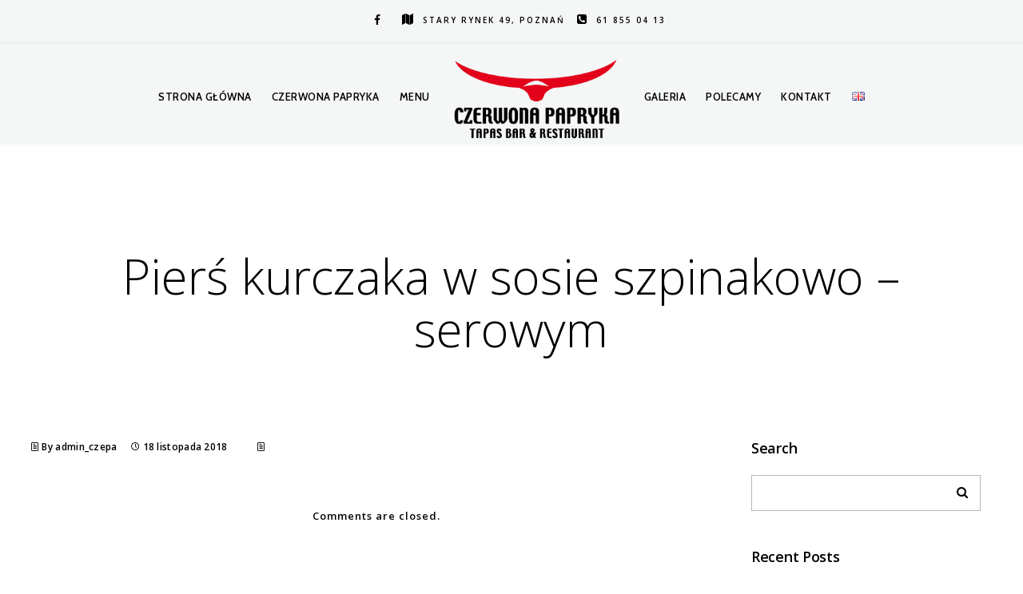

--- FILE ---
content_type: text/html; charset=UTF-8
request_url: https://czerwonapapryka.com.pl/project/piers-kurczaka-ze-szpinakiem-i-serem-feta/
body_size: 13964
content:
<!doctype html>
<html lang="pl-PL" xmlns:og="http://opengraphprotocol.org/schema/" xmlns:fb="http://www.facebook.com/2008/fbml">
<head>
	<meta http-equiv="Content-Type" content="text/html; charset=UTF-8" />
	<meta name="viewport" content="width=device-width, initial-scale=1, maximum-scale=1" />
	<link rel="profile" href="http://gmpg.org/xfn/11" />
	<link rel="pingback" href="https://czerwonapapryka.com.pl/xmlrpc.php" />
	<title>Pierś kurczaka w sosie szpinakowo &#8211; serowym &#8211; Czerwona Papryka</title>
<meta name='robots' content='max-image-preview:large' />
<link rel='dns-prefetch' href='//fonts.googleapis.com' />
<link rel="alternate" type="application/rss+xml" title="Czerwona Papryka &raquo; Kanał z wpisami" href="https://czerwonapapryka.com.pl/feed/" />
<link rel="alternate" type="application/rss+xml" title="Czerwona Papryka &raquo; Kanał z komentarzami" href="https://czerwonapapryka.com.pl/comments/feed/" />
<meta property="og:title" content="Pierś kurczaka w sosie szpinakowo - serowym"/><meta property="og:type" content="article"/><meta property="og:url" content="https://czerwonapapryka.com.pl/project/piers-kurczaka-ze-szpinakiem-i-serem-feta/"/><meta property="og:site_name" content="Czerwona Papryka"/><meta property="og:description" content="/ filet z piersi kurczaka - 200g, masło"/><meta property="og:image" content="http://czerwonapapryka.com.pl/wp-content/uploads/2018/11/logo_cz.png"/><script type="text/javascript">
/* <![CDATA[ */
window._wpemojiSettings = {"baseUrl":"https:\/\/s.w.org\/images\/core\/emoji\/14.0.0\/72x72\/","ext":".png","svgUrl":"https:\/\/s.w.org\/images\/core\/emoji\/14.0.0\/svg\/","svgExt":".svg","source":{"concatemoji":"https:\/\/czerwonapapryka.com.pl\/wp-includes\/js\/wp-emoji-release.min.js?ver=6.4.7"}};
/*! This file is auto-generated */
!function(i,n){var o,s,e;function c(e){try{var t={supportTests:e,timestamp:(new Date).valueOf()};sessionStorage.setItem(o,JSON.stringify(t))}catch(e){}}function p(e,t,n){e.clearRect(0,0,e.canvas.width,e.canvas.height),e.fillText(t,0,0);var t=new Uint32Array(e.getImageData(0,0,e.canvas.width,e.canvas.height).data),r=(e.clearRect(0,0,e.canvas.width,e.canvas.height),e.fillText(n,0,0),new Uint32Array(e.getImageData(0,0,e.canvas.width,e.canvas.height).data));return t.every(function(e,t){return e===r[t]})}function u(e,t,n){switch(t){case"flag":return n(e,"\ud83c\udff3\ufe0f\u200d\u26a7\ufe0f","\ud83c\udff3\ufe0f\u200b\u26a7\ufe0f")?!1:!n(e,"\ud83c\uddfa\ud83c\uddf3","\ud83c\uddfa\u200b\ud83c\uddf3")&&!n(e,"\ud83c\udff4\udb40\udc67\udb40\udc62\udb40\udc65\udb40\udc6e\udb40\udc67\udb40\udc7f","\ud83c\udff4\u200b\udb40\udc67\u200b\udb40\udc62\u200b\udb40\udc65\u200b\udb40\udc6e\u200b\udb40\udc67\u200b\udb40\udc7f");case"emoji":return!n(e,"\ud83e\udef1\ud83c\udffb\u200d\ud83e\udef2\ud83c\udfff","\ud83e\udef1\ud83c\udffb\u200b\ud83e\udef2\ud83c\udfff")}return!1}function f(e,t,n){var r="undefined"!=typeof WorkerGlobalScope&&self instanceof WorkerGlobalScope?new OffscreenCanvas(300,150):i.createElement("canvas"),a=r.getContext("2d",{willReadFrequently:!0}),o=(a.textBaseline="top",a.font="600 32px Arial",{});return e.forEach(function(e){o[e]=t(a,e,n)}),o}function t(e){var t=i.createElement("script");t.src=e,t.defer=!0,i.head.appendChild(t)}"undefined"!=typeof Promise&&(o="wpEmojiSettingsSupports",s=["flag","emoji"],n.supports={everything:!0,everythingExceptFlag:!0},e=new Promise(function(e){i.addEventListener("DOMContentLoaded",e,{once:!0})}),new Promise(function(t){var n=function(){try{var e=JSON.parse(sessionStorage.getItem(o));if("object"==typeof e&&"number"==typeof e.timestamp&&(new Date).valueOf()<e.timestamp+604800&&"object"==typeof e.supportTests)return e.supportTests}catch(e){}return null}();if(!n){if("undefined"!=typeof Worker&&"undefined"!=typeof OffscreenCanvas&&"undefined"!=typeof URL&&URL.createObjectURL&&"undefined"!=typeof Blob)try{var e="postMessage("+f.toString()+"("+[JSON.stringify(s),u.toString(),p.toString()].join(",")+"));",r=new Blob([e],{type:"text/javascript"}),a=new Worker(URL.createObjectURL(r),{name:"wpTestEmojiSupports"});return void(a.onmessage=function(e){c(n=e.data),a.terminate(),t(n)})}catch(e){}c(n=f(s,u,p))}t(n)}).then(function(e){for(var t in e)n.supports[t]=e[t],n.supports.everything=n.supports.everything&&n.supports[t],"flag"!==t&&(n.supports.everythingExceptFlag=n.supports.everythingExceptFlag&&n.supports[t]);n.supports.everythingExceptFlag=n.supports.everythingExceptFlag&&!n.supports.flag,n.DOMReady=!1,n.readyCallback=function(){n.DOMReady=!0}}).then(function(){return e}).then(function(){var e;n.supports.everything||(n.readyCallback(),(e=n.source||{}).concatemoji?t(e.concatemoji):e.wpemoji&&e.twemoji&&(t(e.twemoji),t(e.wpemoji)))}))}((window,document),window._wpemojiSettings);
/* ]]> */
</script>
<style id='wp-emoji-styles-inline-css' type='text/css'>

	img.wp-smiley, img.emoji {
		display: inline !important;
		border: none !important;
		box-shadow: none !important;
		height: 1em !important;
		width: 1em !important;
		margin: 0 0.07em !important;
		vertical-align: -0.1em !important;
		background: none !important;
		padding: 0 !important;
	}
</style>
<link rel='stylesheet' id='wp-block-library-css' href='https://czerwonapapryka.com.pl/wp-includes/css/dist/block-library/style.min.css?ver=6.4.7' type='text/css' media='all' />
<style id='classic-theme-styles-inline-css' type='text/css'>
/*! This file is auto-generated */
.wp-block-button__link{color:#fff;background-color:#32373c;border-radius:9999px;box-shadow:none;text-decoration:none;padding:calc(.667em + 2px) calc(1.333em + 2px);font-size:1.125em}.wp-block-file__button{background:#32373c;color:#fff;text-decoration:none}
</style>
<style id='global-styles-inline-css' type='text/css'>
body{--wp--preset--color--black: #000000;--wp--preset--color--cyan-bluish-gray: #abb8c3;--wp--preset--color--white: #ffffff;--wp--preset--color--pale-pink: #f78da7;--wp--preset--color--vivid-red: #cf2e2e;--wp--preset--color--luminous-vivid-orange: #ff6900;--wp--preset--color--luminous-vivid-amber: #fcb900;--wp--preset--color--light-green-cyan: #7bdcb5;--wp--preset--color--vivid-green-cyan: #00d084;--wp--preset--color--pale-cyan-blue: #8ed1fc;--wp--preset--color--vivid-cyan-blue: #0693e3;--wp--preset--color--vivid-purple: #9b51e0;--wp--preset--gradient--vivid-cyan-blue-to-vivid-purple: linear-gradient(135deg,rgba(6,147,227,1) 0%,rgb(155,81,224) 100%);--wp--preset--gradient--light-green-cyan-to-vivid-green-cyan: linear-gradient(135deg,rgb(122,220,180) 0%,rgb(0,208,130) 100%);--wp--preset--gradient--luminous-vivid-amber-to-luminous-vivid-orange: linear-gradient(135deg,rgba(252,185,0,1) 0%,rgba(255,105,0,1) 100%);--wp--preset--gradient--luminous-vivid-orange-to-vivid-red: linear-gradient(135deg,rgba(255,105,0,1) 0%,rgb(207,46,46) 100%);--wp--preset--gradient--very-light-gray-to-cyan-bluish-gray: linear-gradient(135deg,rgb(238,238,238) 0%,rgb(169,184,195) 100%);--wp--preset--gradient--cool-to-warm-spectrum: linear-gradient(135deg,rgb(74,234,220) 0%,rgb(151,120,209) 20%,rgb(207,42,186) 40%,rgb(238,44,130) 60%,rgb(251,105,98) 80%,rgb(254,248,76) 100%);--wp--preset--gradient--blush-light-purple: linear-gradient(135deg,rgb(255,206,236) 0%,rgb(152,150,240) 100%);--wp--preset--gradient--blush-bordeaux: linear-gradient(135deg,rgb(254,205,165) 0%,rgb(254,45,45) 50%,rgb(107,0,62) 100%);--wp--preset--gradient--luminous-dusk: linear-gradient(135deg,rgb(255,203,112) 0%,rgb(199,81,192) 50%,rgb(65,88,208) 100%);--wp--preset--gradient--pale-ocean: linear-gradient(135deg,rgb(255,245,203) 0%,rgb(182,227,212) 50%,rgb(51,167,181) 100%);--wp--preset--gradient--electric-grass: linear-gradient(135deg,rgb(202,248,128) 0%,rgb(113,206,126) 100%);--wp--preset--gradient--midnight: linear-gradient(135deg,rgb(2,3,129) 0%,rgb(40,116,252) 100%);--wp--preset--font-size--small: 13px;--wp--preset--font-size--medium: 20px;--wp--preset--font-size--large: 36px;--wp--preset--font-size--x-large: 42px;--wp--preset--spacing--20: 0.44rem;--wp--preset--spacing--30: 0.67rem;--wp--preset--spacing--40: 1rem;--wp--preset--spacing--50: 1.5rem;--wp--preset--spacing--60: 2.25rem;--wp--preset--spacing--70: 3.38rem;--wp--preset--spacing--80: 5.06rem;--wp--preset--shadow--natural: 6px 6px 9px rgba(0, 0, 0, 0.2);--wp--preset--shadow--deep: 12px 12px 50px rgba(0, 0, 0, 0.4);--wp--preset--shadow--sharp: 6px 6px 0px rgba(0, 0, 0, 0.2);--wp--preset--shadow--outlined: 6px 6px 0px -3px rgba(255, 255, 255, 1), 6px 6px rgba(0, 0, 0, 1);--wp--preset--shadow--crisp: 6px 6px 0px rgba(0, 0, 0, 1);}:where(.is-layout-flex){gap: 0.5em;}:where(.is-layout-grid){gap: 0.5em;}body .is-layout-flow > .alignleft{float: left;margin-inline-start: 0;margin-inline-end: 2em;}body .is-layout-flow > .alignright{float: right;margin-inline-start: 2em;margin-inline-end: 0;}body .is-layout-flow > .aligncenter{margin-left: auto !important;margin-right: auto !important;}body .is-layout-constrained > .alignleft{float: left;margin-inline-start: 0;margin-inline-end: 2em;}body .is-layout-constrained > .alignright{float: right;margin-inline-start: 2em;margin-inline-end: 0;}body .is-layout-constrained > .aligncenter{margin-left: auto !important;margin-right: auto !important;}body .is-layout-constrained > :where(:not(.alignleft):not(.alignright):not(.alignfull)){max-width: var(--wp--style--global--content-size);margin-left: auto !important;margin-right: auto !important;}body .is-layout-constrained > .alignwide{max-width: var(--wp--style--global--wide-size);}body .is-layout-flex{display: flex;}body .is-layout-flex{flex-wrap: wrap;align-items: center;}body .is-layout-flex > *{margin: 0;}body .is-layout-grid{display: grid;}body .is-layout-grid > *{margin: 0;}:where(.wp-block-columns.is-layout-flex){gap: 2em;}:where(.wp-block-columns.is-layout-grid){gap: 2em;}:where(.wp-block-post-template.is-layout-flex){gap: 1.25em;}:where(.wp-block-post-template.is-layout-grid){gap: 1.25em;}.has-black-color{color: var(--wp--preset--color--black) !important;}.has-cyan-bluish-gray-color{color: var(--wp--preset--color--cyan-bluish-gray) !important;}.has-white-color{color: var(--wp--preset--color--white) !important;}.has-pale-pink-color{color: var(--wp--preset--color--pale-pink) !important;}.has-vivid-red-color{color: var(--wp--preset--color--vivid-red) !important;}.has-luminous-vivid-orange-color{color: var(--wp--preset--color--luminous-vivid-orange) !important;}.has-luminous-vivid-amber-color{color: var(--wp--preset--color--luminous-vivid-amber) !important;}.has-light-green-cyan-color{color: var(--wp--preset--color--light-green-cyan) !important;}.has-vivid-green-cyan-color{color: var(--wp--preset--color--vivid-green-cyan) !important;}.has-pale-cyan-blue-color{color: var(--wp--preset--color--pale-cyan-blue) !important;}.has-vivid-cyan-blue-color{color: var(--wp--preset--color--vivid-cyan-blue) !important;}.has-vivid-purple-color{color: var(--wp--preset--color--vivid-purple) !important;}.has-black-background-color{background-color: var(--wp--preset--color--black) !important;}.has-cyan-bluish-gray-background-color{background-color: var(--wp--preset--color--cyan-bluish-gray) !important;}.has-white-background-color{background-color: var(--wp--preset--color--white) !important;}.has-pale-pink-background-color{background-color: var(--wp--preset--color--pale-pink) !important;}.has-vivid-red-background-color{background-color: var(--wp--preset--color--vivid-red) !important;}.has-luminous-vivid-orange-background-color{background-color: var(--wp--preset--color--luminous-vivid-orange) !important;}.has-luminous-vivid-amber-background-color{background-color: var(--wp--preset--color--luminous-vivid-amber) !important;}.has-light-green-cyan-background-color{background-color: var(--wp--preset--color--light-green-cyan) !important;}.has-vivid-green-cyan-background-color{background-color: var(--wp--preset--color--vivid-green-cyan) !important;}.has-pale-cyan-blue-background-color{background-color: var(--wp--preset--color--pale-cyan-blue) !important;}.has-vivid-cyan-blue-background-color{background-color: var(--wp--preset--color--vivid-cyan-blue) !important;}.has-vivid-purple-background-color{background-color: var(--wp--preset--color--vivid-purple) !important;}.has-black-border-color{border-color: var(--wp--preset--color--black) !important;}.has-cyan-bluish-gray-border-color{border-color: var(--wp--preset--color--cyan-bluish-gray) !important;}.has-white-border-color{border-color: var(--wp--preset--color--white) !important;}.has-pale-pink-border-color{border-color: var(--wp--preset--color--pale-pink) !important;}.has-vivid-red-border-color{border-color: var(--wp--preset--color--vivid-red) !important;}.has-luminous-vivid-orange-border-color{border-color: var(--wp--preset--color--luminous-vivid-orange) !important;}.has-luminous-vivid-amber-border-color{border-color: var(--wp--preset--color--luminous-vivid-amber) !important;}.has-light-green-cyan-border-color{border-color: var(--wp--preset--color--light-green-cyan) !important;}.has-vivid-green-cyan-border-color{border-color: var(--wp--preset--color--vivid-green-cyan) !important;}.has-pale-cyan-blue-border-color{border-color: var(--wp--preset--color--pale-cyan-blue) !important;}.has-vivid-cyan-blue-border-color{border-color: var(--wp--preset--color--vivid-cyan-blue) !important;}.has-vivid-purple-border-color{border-color: var(--wp--preset--color--vivid-purple) !important;}.has-vivid-cyan-blue-to-vivid-purple-gradient-background{background: var(--wp--preset--gradient--vivid-cyan-blue-to-vivid-purple) !important;}.has-light-green-cyan-to-vivid-green-cyan-gradient-background{background: var(--wp--preset--gradient--light-green-cyan-to-vivid-green-cyan) !important;}.has-luminous-vivid-amber-to-luminous-vivid-orange-gradient-background{background: var(--wp--preset--gradient--luminous-vivid-amber-to-luminous-vivid-orange) !important;}.has-luminous-vivid-orange-to-vivid-red-gradient-background{background: var(--wp--preset--gradient--luminous-vivid-orange-to-vivid-red) !important;}.has-very-light-gray-to-cyan-bluish-gray-gradient-background{background: var(--wp--preset--gradient--very-light-gray-to-cyan-bluish-gray) !important;}.has-cool-to-warm-spectrum-gradient-background{background: var(--wp--preset--gradient--cool-to-warm-spectrum) !important;}.has-blush-light-purple-gradient-background{background: var(--wp--preset--gradient--blush-light-purple) !important;}.has-blush-bordeaux-gradient-background{background: var(--wp--preset--gradient--blush-bordeaux) !important;}.has-luminous-dusk-gradient-background{background: var(--wp--preset--gradient--luminous-dusk) !important;}.has-pale-ocean-gradient-background{background: var(--wp--preset--gradient--pale-ocean) !important;}.has-electric-grass-gradient-background{background: var(--wp--preset--gradient--electric-grass) !important;}.has-midnight-gradient-background{background: var(--wp--preset--gradient--midnight) !important;}.has-small-font-size{font-size: var(--wp--preset--font-size--small) !important;}.has-medium-font-size{font-size: var(--wp--preset--font-size--medium) !important;}.has-large-font-size{font-size: var(--wp--preset--font-size--large) !important;}.has-x-large-font-size{font-size: var(--wp--preset--font-size--x-large) !important;}
.wp-block-navigation a:where(:not(.wp-element-button)){color: inherit;}
:where(.wp-block-post-template.is-layout-flex){gap: 1.25em;}:where(.wp-block-post-template.is-layout-grid){gap: 1.25em;}
:where(.wp-block-columns.is-layout-flex){gap: 2em;}:where(.wp-block-columns.is-layout-grid){gap: 2em;}
.wp-block-pullquote{font-size: 1.5em;line-height: 1.6;}
</style>
<link rel='stylesheet' id='contact-form-7-css' href='https://czerwonapapryka.com.pl/wp-content/plugins/contact-form-7/includes/css/styles.css?ver=5.8.7' type='text/css' media='all' />
<link rel='stylesheet' id='math-captcha-frontend-css' href='https://czerwonapapryka.com.pl/wp-content/plugins/wp-math-captcha/css/frontend.css?ver=6.4.7' type='text/css' media='all' />
<link rel='stylesheet' id='tamarind-MainStyle-css' href='https://czerwonapapryka.com.pl/wp-content/themes/tamarind/style.css?ver=2.0' type='text/css' media='all' />
<link rel='stylesheet' id='flatpickr-css' href='https://czerwonapapryka.com.pl/wp-content/plugins/imaginem-core/assets/js/flatpickr/flatpickr.min.css?ver=6.4.7' type='text/css' media='screen' />
<link rel='stylesheet' id='chosen-css' href='https://czerwonapapryka.com.pl/wp-content/plugins/imaginem-core/assets/js/chosen/chosen.css?ver=6.4.7' type='text/css' media='screen' />
<link rel='stylesheet' id='owlcarousel-css' href='https://czerwonapapryka.com.pl/wp-content/plugins/imaginem-core/assets/js/owlcarousel/owl.carousel.css?ver=6.4.7' type='text/css' media='screen' />
<link rel='stylesheet' id='lightgallery-css' href='https://czerwonapapryka.com.pl/wp-content/plugins/imaginem-core/assets/js/lightbox/css/lightgallery.css?ver=6.4.7' type='text/css' media='screen' />
<link rel='stylesheet' id='lightgallery-transitions-css' href='https://czerwonapapryka.com.pl/wp-content/plugins/imaginem-core/assets/js/lightbox/css/lg-transitions.min.css?ver=6.4.7' type='text/css' media='screen' />
<link rel='stylesheet' id='tamarind-Animations-css' href='https://czerwonapapryka.com.pl/wp-content/themes/tamarind/css/animations.css?ver=6.4.7' type='text/css' media='screen' />
<link rel='stylesheet' id='font-awesome-css' href='https://czerwonapapryka.com.pl/wp-content/themes/tamarind/css/fonts/font-awesome/css/font-awesome.min.css?ver=6.4.7' type='text/css' media='screen' />
<link rel='stylesheet' id='ion-icons-css' href='https://czerwonapapryka.com.pl/wp-content/themes/tamarind/css/fonts/ionicons/css/ionicons.min.css?ver=6.4.7' type='text/css' media='screen' />
<link rel='stylesheet' id='et-fonts-css' href='https://czerwonapapryka.com.pl/wp-content/themes/tamarind/css/fonts/et-fonts/et-fonts.css?ver=6.4.7' type='text/css' media='screen' />
<link rel='stylesheet' id='feather-webfonts-css' href='https://czerwonapapryka.com.pl/wp-content/themes/tamarind/css/fonts/feather-webfont/feather.css?ver=6.4.7' type='text/css' media='screen' />
<link rel='stylesheet' id='fontello-css' href='https://czerwonapapryka.com.pl/wp-content/themes/tamarind/css/fonts/fontello/css/fontello.css?ver=6.4.7' type='text/css' media='screen' />
<link rel='stylesheet' id='simple-line-icons-css' href='https://czerwonapapryka.com.pl/wp-content/themes/tamarind/css/fonts/simple-line-icons/simple-line-icons.css?ver=6.4.7' type='text/css' media='screen' />
<link rel='stylesheet' id='jplayer-css' href='https://czerwonapapryka.com.pl/wp-content/plugins/imaginem-core/assets/js/html5player/jplayer.dark.css?ver=6.4.7' type='text/css' media='screen' />
<link rel='stylesheet' id='tamarind-fonts-css' href='//fonts.googleapis.com/css?family=Open+Sans%3A300%2C300i%2C400%2C400i%2C600%2C600i%2C700%2C700i%2C800%2C800i%7CNunito%3A200%2C200i%2C300%2C300i%2C400%2C400i%2C600%2C600i%2C700%2C700i%2C800%2C800i%2C900%2C900i%7CCabin%3A400%2C400i%2C500%2C500i%2C600%2C600i%2C700%2C700i%7CPT+Mono&#038;ver=1.0.0' type='text/css' media='all' />
<link rel='stylesheet' id='tamarind-ResponsiveCSS-css' href='https://czerwonapapryka.com.pl/wp-content/themes/tamarind/css/responsive.css?ver=6.4.7' type='text/css' media='screen' />
<style id='tamarind-ResponsiveCSS-inline-css' type='text/css'>
span.coverdots-element { background: #000000; }.preloader-cover-screen { background-color: #000000; }.preloader-cover-logo { background-image: url(http://czerwonapapryka.com.pl/wp-content/uploads/2018/11/logo_b.png); }.preloader-cover-logo { background-size:250px auto; }.menu-is-horizontal .logo img { height: 105px; }.logo-mobile .logoimage { width: 100px; }.logo-mobile .logoimage { height: auto; }
.food-notice,
.gridblock-element .food-purchase-item a,
.heading-block h3,
.section-heading h5,
.photocard-wrap-type-one .photocard-content-wrap.photocard-dark h3.section-subtitle,
.photocard-wrap-type-one .photocard-content-wrap.photocard-default h3.section-subtitle,
.photocard-wrap-type-one .photocard-content-wrap.photocard-bright .heading-block h3,
.photocard-wrap-type-one .photocard-content-wrap.photocard-dark .heading-block h3,
.photocard-wrap-type-one .photocard-content-wrap.photocard-default .heading-block h3,
.entry-content > a:hover,
.entry-content p > a:hover,
.project-details a,
.post-single-tags a:hover,
.post-meta-category a:hover,
.post-single-meta a:hover,
.post-navigation a:hover,
.entry-post-title h2 a:hover,
.comment-reply-title small a,
.header-shopping-cart a:hover,
#gridblock-filter-select i,
.entry-content .blogpost_readmore a,
.pricing-table .pricing_highlight .pricing-price,
#wp-calendar tfoot td#prev a,
#wp-calendar tfoot td#next a,
.footer-widget .widget_nav_menu a:hover,
.entry-content .faq-toggle-link:before,
.mtheme-knowledgebase-archive ul li:before,
.like-vote-icon,
.readmore-service a:hover,
.work-details h4 a:hover,
.service-content h4 a:hover,
.postsummarywrap a:hover,
.toggle-menu-list li a:hover,
#footer a:hover,
.nav-previous a:hover,
.nav-next a:hover,
.nav-lightbox a:hover,
.entry-content .entry-post-title h2 a:hover,
.woocommerce .mtheme-woocommerce-description-wrap a.add_to_cart_button:hover,
.woocommerce ul.products li.product h3 a:hover,
.woocommerce-page ul.products li.product h3 a:hover,
.woocommerce .woocommerce-info a,
.tagcloud a:hover,
#footer .tagcloud a:hover,
#events_list .recentpost_info .recentpost_title:hover,
#recentposts_list .recentpost_info .recentpost_title:hover,
#popularposts_list .popularpost_info .popularpost_title:hover,
.mtheme-events-carousel .slideshow-box-title a:hover,
.woocommerce .product_meta a:hover,
ul.mtree li.mtree-open > a:hover,
ul.mtree li.mtree-open > a,
ul.mtree li.mtree-active > a:hover,
.header-is-simple.theme-is-light .simple-menu ul.mtree li.mtree-open > a,
.header-is-simple.theme-is-light .simple-menu ul.mtree li.mtree-open > a:hover,
.header-is-simple.theme-is-light .responsive-mobile-menu ul.mtree li.mtree-open > a:hover,
.theme-is-light .simple-menu ul.mtree li.mtree-open > a,
ul.mtree li.mtree-active > a,
.entry-content .service-content h4 a:hover,
.slideshow-box-content .slideshow-box-title a:hover,
.project-details-link a:hover,
.entry-content .text-is-dark a:hover,
.event-icon-sep,
.header-is-opaque .social-sharing-toggle:hover i,
.header-is-opaque.fullscreen-slide-dark .social-sharing-toggle:hover i,
.header-is-opaque .stickymenu-zone .social-sharing-toggle:hover i,
.mtheme-lightbox .lg-toolbar .lg-icon:hover,
.mtheme-lightbox .lg-actions .lg-next:hover,
.mtheme-lightbox .lg-actions .lg-prev:hover,
.cart-elements .cart-title:hover,
.theme-is-light .vertical-menu ul.mtree li.mtree-open > a,
#gridblock-filters li a:hover{color:#dd3333;}
.entry-content .wp-accordion h3.ui-accordion-header a,
.entry-content .ui-accordion-header.ui-state-default a,
.entry-content .wp-accordion h3.ui-accordion-header,
#gridblock-container .proofing-item-selected .gridblock-grid-element:before,
.pagination span.current,
.pagination ul li span.current,
.woocommerce nav.woocommerce-pagination ul li span.current{background-color:#dd3333;}
.food-notice,
h5.entry-sub-title:after,
.entry-content .photocard-subtitle:after,
.entry-content h5.entry-sub-title:after,
h5.entry-sub-title:before,
.entry-content .photocard-subtitle:before,
.entry-content h5.entry-sub-title:before,
.homemenu ul ul,
.map-pin::before,
.map-pin::after,
.proofing-selected-marker,
.pagination span.current,
.pagination ul li span.current,
.woocommerce nav.woocommerce-pagination ul li span.current{border-color:#dd3333;}.homemenu ul ul{border-color:#dd3333 !important;}.mainmenu-navigation .homemenu ul ul li:hover>a{color:#dd3333;}.homemenu ul li a,.homemenu ul ul li a,.vertical-menu ul.mtree a, .simple-menu ul.mtree a, .responsive-mobile-menu ul.mtree a, .header-is-simple .responsive-mobile-menu ul.mtree a,.vertical-menu ul.mtree ul.sub-menu a { font-size:13px;}.vertical-menu ul.mtree a, .simple-menu ul.mtree a, .responsive-mobile-menu ul.mtree a, .header-is-simple .responsive-mobile-menu ul.mtree a,.vertical-menu ul.mtree ul.sub-menu a { line-height:13px;}.theme-is-dark .mobile-menu-toggle,.mobile-menu-toggle,.header-is-simple.theme-is-dark .mobile-menu-icon,.header-is-simple.theme-is-light .mobile-menu-icon{background-color:#44494b;}
</style>
<link rel='stylesheet' id='swiper-css' href='https://czerwonapapryka.com.pl/wp-content/plugins/imaginem-core/assets/js/swiper/swiper.css?ver=6.4.7' type='text/css' media='screen' />
<script type="text/javascript" src="https://czerwonapapryka.com.pl/wp-includes/js/jquery/jquery.min.js?ver=3.7.1" id="jquery-core-js"></script>
<script type="text/javascript" src="https://czerwonapapryka.com.pl/wp-includes/js/jquery/jquery-migrate.min.js?ver=3.4.1" id="jquery-migrate-js"></script>
<script type="text/javascript" id="jquery-js-after">
/* <![CDATA[ */
var tamarind_vars={"mtheme_uri":"https:\/\/czerwonapapryka.com.pl\/wp-content\/themes\/tamarind","lightbox_thumbnails":"true","lightbox_transition":"lg-slide"};
/* ]]> */
</script>
<link rel="https://api.w.org/" href="https://czerwonapapryka.com.pl/wp-json/" /><link rel="EditURI" type="application/rsd+xml" title="RSD" href="https://czerwonapapryka.com.pl/xmlrpc.php?rsd" />
<meta name="generator" content="WordPress 6.4.7" />
<link rel="canonical" href="https://czerwonapapryka.com.pl/project/piers-kurczaka-ze-szpinakiem-i-serem-feta/" />
<link rel='shortlink' href='https://czerwonapapryka.com.pl/?p=13208' />
<link rel="alternate" type="application/json+oembed" href="https://czerwonapapryka.com.pl/wp-json/oembed/1.0/embed?url=https%3A%2F%2Fczerwonapapryka.com.pl%2Fproject%2Fpiers-kurczaka-ze-szpinakiem-i-serem-feta%2F" />
<link rel="alternate" type="text/xml+oembed" href="https://czerwonapapryka.com.pl/wp-json/oembed/1.0/embed?url=https%3A%2F%2Fczerwonapapryka.com.pl%2Fproject%2Fpiers-kurczaka-ze-szpinakiem-i-serem-feta%2F&#038;format=xml" />

<!--BEGIN: TRACKING CODE MANAGER (v2.0.16) BY INTELLYWP.COM IN HEAD//-->
<!-- Facebook Pixel Code -->

<script>

!function(f,b,e,v,n,t,s){if(f.fbq)return;n=f.fbq=function(){n.callMethod?

n.callMethod.apply(n,arguments):n.queue.push(arguments)};if(!f._fbq)f._fbq=n;

n.push=n;n.loaded=!0;n.version='2.0';n.queue=[];t=b.createElement(e);t.async=!0;

t.src=v;s=b.getElementsByTagName(e)[0];s.parentNode.insertBefore(t,s)}(window,

document,'script','https://connect.facebook.net/en_US/fbevents.js');

fbq('init', '425139827845375'); // Insert your pixel ID here.

fbq('track', 'PageView');

</script>

<noscript><img height="1" width="1" src="https://www.facebook.com/tr?id=425139827845375&ev=PageView&noscript=1" /></noscript>

<!-- DO NOT MODIFY -->

<!-- End Facebook Pixel Code -->
<!--END: https://wordpress.org/plugins/tracking-code-manager IN HEAD//--><style type="text/css">.recentcomments a{display:inline !important;padding:0 !important;margin:0 !important;}</style><meta name="generator" content="Powered by Slider Revolution 6.5.6 - responsive, Mobile-Friendly Slider Plugin for WordPress with comfortable drag and drop interface." />
<script type="text/javascript">function setREVStartSize(e){
			//window.requestAnimationFrame(function() {				 
				window.RSIW = window.RSIW===undefined ? window.innerWidth : window.RSIW;	
				window.RSIH = window.RSIH===undefined ? window.innerHeight : window.RSIH;	
				try {								
					var pw = document.getElementById(e.c).parentNode.offsetWidth,
						newh;
					pw = pw===0 || isNaN(pw) ? window.RSIW : pw;
					e.tabw = e.tabw===undefined ? 0 : parseInt(e.tabw);
					e.thumbw = e.thumbw===undefined ? 0 : parseInt(e.thumbw);
					e.tabh = e.tabh===undefined ? 0 : parseInt(e.tabh);
					e.thumbh = e.thumbh===undefined ? 0 : parseInt(e.thumbh);
					e.tabhide = e.tabhide===undefined ? 0 : parseInt(e.tabhide);
					e.thumbhide = e.thumbhide===undefined ? 0 : parseInt(e.thumbhide);
					e.mh = e.mh===undefined || e.mh=="" || e.mh==="auto" ? 0 : parseInt(e.mh,0);		
					if(e.layout==="fullscreen" || e.l==="fullscreen") 						
						newh = Math.max(e.mh,window.RSIH);					
					else{					
						e.gw = Array.isArray(e.gw) ? e.gw : [e.gw];
						for (var i in e.rl) if (e.gw[i]===undefined || e.gw[i]===0) e.gw[i] = e.gw[i-1];					
						e.gh = e.el===undefined || e.el==="" || (Array.isArray(e.el) && e.el.length==0)? e.gh : e.el;
						e.gh = Array.isArray(e.gh) ? e.gh : [e.gh];
						for (var i in e.rl) if (e.gh[i]===undefined || e.gh[i]===0) e.gh[i] = e.gh[i-1];
											
						var nl = new Array(e.rl.length),
							ix = 0,						
							sl;					
						e.tabw = e.tabhide>=pw ? 0 : e.tabw;
						e.thumbw = e.thumbhide>=pw ? 0 : e.thumbw;
						e.tabh = e.tabhide>=pw ? 0 : e.tabh;
						e.thumbh = e.thumbhide>=pw ? 0 : e.thumbh;					
						for (var i in e.rl) nl[i] = e.rl[i]<window.RSIW ? 0 : e.rl[i];
						sl = nl[0];									
						for (var i in nl) if (sl>nl[i] && nl[i]>0) { sl = nl[i]; ix=i;}															
						var m = pw>(e.gw[ix]+e.tabw+e.thumbw) ? 1 : (pw-(e.tabw+e.thumbw)) / (e.gw[ix]);					
						newh =  (e.gh[ix] * m) + (e.tabh + e.thumbh);
					}
					var el = document.getElementById(e.c);
					if (el!==null && el) el.style.height = newh+"px";					
					el = document.getElementById(e.c+"_wrapper");
					if (el!==null && el) {
						el.style.height = newh+"px";
						el.style.display = "block";
					}
				} catch(e){
					console.log("Failure at Presize of Slider:" + e)
				}					   
			//});
		  };</script>
</head>
<body class="mtheme_food-template-default single single-mtheme_food postid-13208 theme-core-loaded lightbox-thumbnails-active fullscreen-mode-off menu-social-active footer-widgets-active single-author theme-is-light split-menu menu-is-horizontal page-is-not-fullscreen fullscreen-ui-switchable header-type-default page-is-opaque theme-fullwidth body-dashboard-push footer-is-off pagebuilder-not-active sidebar-not-set">
<div class="preloader-cover-screen"><div class="preloader-cover-logo"></div></div><div class="loading-spinner-primary loading-spinner-centered loading-spinner-detect">
<span class="coverdots-1 coverdots-element"></span>
<span class="coverdots-2 coverdots-element"></span>
<span class="coverdots-3 coverdots-element"></span>
<span class="coverdots-4 coverdots-element"></span>
<span class="coverdots-5 coverdots-element"></span>
</div><div id="modal-reservation"><div class="window-modal-outer"><div class="window-modal-inner"><div class="window-modal-text entry-content"><span class="reservation-modal-exit"><i class="ion-ios-close-empty"></i></span><div class="reservation-section-heading section-heading headingstyle-default section-align-center"><h1 class="none entry-title section-title">Reservation</h1><h5 class="entry-sub-title none section-sub-title">Online</h5><div class="section-description"><p>Integer congue malesuada eros congue varius. Sed malesuada dolor eget velit pretium. Etiam porttitor finibus. Nam suscipit vel ligula at dharetra</p></div></div>
<div class="wpcf7 no-js" id="wpcf7-f12423-o1" lang="en-US" dir="ltr">
<div class="screen-reader-response"><p role="status" aria-live="polite" aria-atomic="true"></p> <ul></ul></div>
<form action="/project/piers-kurczaka-ze-szpinakiem-i-serem-feta/#wpcf7-f12423-o1" method="post" class="wpcf7-form init" aria-label="Contact form" novalidate="novalidate" data-status="init">
<div style="display: none;">
<input type="hidden" name="_wpcf7" value="12423" />
<input type="hidden" name="_wpcf7_version" value="5.8.7" />
<input type="hidden" name="_wpcf7_locale" value="en_US" />
<input type="hidden" name="_wpcf7_unit_tag" value="wpcf7-f12423-o1" />
<input type="hidden" name="_wpcf7_container_post" value="0" />
<input type="hidden" name="_wpcf7_posted_data_hash" value="" />
</div>
<div class="theme-reservation-form">
	<p><span class="wpcf7-form-control-wrap" data-name="your-name"><input size="40" class="wpcf7-form-control wpcf7-text wpcf7-validates-as-required half-field" aria-required="true" aria-invalid="false" placeholder="Name (required)" value="" type="text" name="your-name" /></span><span class="wpcf7-form-control-wrap" data-name="your-email"><input size="40" class="wpcf7-form-control wpcf7-email wpcf7-validates-as-required wpcf7-text wpcf7-validates-as-email half-field" aria-required="true" aria-invalid="false" placeholder="Email (required)" value="" type="email" name="your-email" /></span><br />
<span class="wpcf7-form-control-wrap" data-name="phone"><input size="40" class="wpcf7-form-control wpcf7-tel wpcf7-validates-as-required wpcf7-text wpcf7-validates-as-tel half-field" aria-required="true" aria-invalid="false" placeholder="Telephone" value="" type="tel" name="phone" /></span><span class="wpcf7-form-control-wrap" data-name="seats"><select class="wpcf7-form-control wpcf7-select chosen-select half-field" aria-invalid="false" name="seats"><option value="1 Person">1 Person</option><option value="2 Person">2 Person</option><option value="3 Person">3 Person</option><option value="4 Person">4 Person</option><option value="5 Person">5 Person</option><option value="6 Person">6 Person</option><option value="7 Person">7 Person</option><option value="8 Person">8 Person</option><option value="9 Person">9 Person</option><option value="10 Person">10 Person</option><option value="11 Person">11 Person</option><option value="12 Person">12 Person</option><option value="13 Person">13 Person</option><option value="14 Person">14 Person</option><option value="15 Person">15 Person</option><option value="16 Person">16 Person</option><option value="17 Person">17 Person</option><option value="18 Person">18 Person</option><option value="19 Person">19 Person</option><option value="20 Person">20 Person</option></select></span><br />
<span class="wpcf7-form-control-wrap" data-name="start-date"><input size="40" class="wpcf7-form-control wpcf7-text wpcf7-validates-as-required half-field contact-datepicker" aria-required="true" aria-invalid="false" placeholder="Date" value="" type="text" name="start-date" /></span><span class="wpcf7-form-control-wrap" data-name="ontime"><select class="wpcf7-form-control wpcf7-select chosen-select half-field" aria-invalid="false" name="ontime"><option value="12:00 am">12:00 am</option><option value="12:30 am">12:30 am</option><option value="1:00 am">1:00 am</option><option value="1:30 am">1:30 am</option><option value="2:00 am">2:00 am</option><option value="2:30 am">2:30 am</option><option value="3:00 am">3:00 am</option><option value="3:30 am">3:30 am</option><option value="4:00 am">4:00 am</option><option value="4:30 am">4:30 am</option><option value="5:00 am">5:00 am</option><option value="5:30 am">5:30 am</option><option value="6:00 am">6:00 am</option><option value="6:30 am">6:30 am</option><option value="7:00 am">7:00 am</option><option value="7:30 am">7:30 am</option><option value="8:00 am">8:00 am</option><option value="8:30 am">8:30 am</option><option value="9:00 am">9:00 am</option><option value="9:30 am">9:30 am</option><option value="10:00 am">10:00 am</option><option value="10:30 am">10:30 am</option><option value="11:00 am">11:00 am</option><option value="11:30 am">11:30 am</option><option value="12:00 pm">12:00 pm</option><option value="12:30 pm">12:30 pm</option><option value="1:00 pm">1:00 pm</option><option value="1:30 pm">1:30 pm</option><option value="2:00 pm">2:00 pm</option><option value="2:30 pm">2:30 pm</option><option value="3:00 pm">3:00 pm</option><option value="3:30 pm">3:30 pm</option><option value="4:00 pm">4:00 pm</option><option value="4:30 pm">4:30 pm</option><option value="5:00 pm">5:00 pm</option><option value="5:30 pm">5:30 pm</option><option value="6:00 pm">6:00 pm</option><option value="6:30 pm">6:30 pm</option><option value="7:00 pm">7:00 pm</option><option value="7:30 pm">7:30 pm</option><option value="8:00 pm">8:00 pm</option><option value="8:30 pm">8:30 pm</option><option value="9:00 pm">9:00 pm</option><option value="9:30 pm">9:30 pm</option><option value="10:00 pm">10:00 pm</option><option value="10:30 pm">10:30 pm</option><option value="11:00 pm">11:00 pm</option><option value="11:30 pm">11:30 pm</option></select></span>
	</p>
	<h3 class="reservation-subheading">Special Requests
	</h3>
	<p><span class="wpcf7-form-control-wrap" data-name="special-requests"><textarea cols="40" rows="10" class="wpcf7-form-control wpcf7-textarea" aria-invalid="false" name="special-requests"></textarea></span><br />
<input class="wpcf7-form-control wpcf7-submit has-spinner" type="submit" value="Send" />
	</p>
</div><div class="wpcf7-response-output" aria-hidden="true"></div>
</form>
</div>
</div></div></div></div><div class="responsive-menu-wrap">
		<nav id="mobile-toggle-menu" class="mobile-toggle-menu mobile-toggle-menu-close">
		<span class="mobile-toggle-menu-trigger"><span>Menu</span></span>
	</nav>
			<div class="mobile-menu-toggle">
				<div class="logo-mobile">
						<a href="http://czerwonapapryka.com.pl/"><img class="custom-responsive-logo logoimage" src="http://czerwonapapryka.com.pl/wp-content/uploads/2018/11/logo_b_resp.png" alt="logo" /></a>				</div>
	</div>
</div>
<div class="responsive-mobile-menu">
	<div class="vertical-footer-wrap">
				<div class="fullscreen-footer-social">
			<div class="login-socials-wrap clearfix">
			<aside id="msocial-widget-2" class="widget MSocial_Widget"><div class="social-header-wrap"><ul>				<li class="social-icon">
				<a class="ntips" title="Facebook" href="#"  target="_blank">
					<i class="fa fa-facebook"></i>
				</a>
				</li>
							<li class="address-text">
			<i class="fa fa-map"></i>STARY RYNEK 49, POZNAŃ, TEL. 61 855 04 13			</li>
			</ul></div></aside>			</div>
		</div>
			</div>
		<nav>
	<ul id="menu-main-menu" class="mtree"><li id="menu-item-12919" class="menu-item menu-item-type-custom menu-item-object-custom menu-item-12919"><a href="/">Strona Główna</a></li>
<li id="menu-item-12716" class="menu-item menu-item-type-post_type menu-item-object-page menu-item-12716"><a href="https://czerwonapapryka.com.pl/about-us/">Czerwona Papryka</a></li>
<li id="menu-item-13003" class="menu-item menu-item-type-custom menu-item-object-custom menu-item-has-children menu-item-13003"><a href="#">Menu</a>
<ul class="sub-menu">
	<li id="menu-item-12714" class="menu-item menu-item-type-post_type menu-item-object-page menu-item-12714"><a href="https://czerwonapapryka.com.pl/menu/karta-win/">Karta Win</a></li>
	<li id="menu-item-12715" class="menu-item menu-item-type-post_type menu-item-object-page menu-item-12715"><a href="https://czerwonapapryka.com.pl/menu/karta-dan/">Karta Dań</a></li>
</ul>
</li>
<li id="menu-item-12825" class="menu-item menu-item-type-post_type menu-item-object-page menu-item-12825"><a href="https://czerwonapapryka.com.pl/galeria/">Galeria</a></li>
<li id="menu-item-12785" class="menu-item menu-item-type-post_type menu-item-object-page menu-item-has-children menu-item-12785"><a href="https://czerwonapapryka.com.pl/polecamy/">Polecamy</a>
<ul class="sub-menu">
	<li id="menu-item-12730" class="menu-item menu-item-type-post_type menu-item-object-page menu-item-12730"><a href="https://czerwonapapryka.com.pl/aktualnosci/">Aktualności</a></li>
</ul>
</li>
<li id="menu-item-12717" class="menu-item menu-item-type-post_type menu-item-object-page menu-item-12717"><a href="https://czerwonapapryka.com.pl/contact-us/">Kontakt</a></li>
<li id="menu-item-14149-en" class="lang-item lang-item-61 lang-item-en no-translation lang-item-first menu-item menu-item-type-custom menu-item-object-custom menu-item-14149-en"><a href="http://czerwonapapryka.com.pl/en/" hreflang="en-GB" lang="en-GB"><img src="[data-uri]" alt="English" width="16" height="11" style="width: 16px; height: 11px;" /></a></li>
</ul>	</nav>

		<div class="vertical-footer-wrap">
		<div class="vertical-footer-copyright"></div>
	</div>
		<div class="cleafix"></div>
</div>
	<div class="outer-wrap stickymenu-zone">
	<div class="menu-social-header"><aside id="msocial-widget-1" class="widget MSocial_Widget"><div class="social-header-wrap"><ul>				<li class="social-icon">
				<a class="ntips" title="Facebook" href="https://www.facebook.com/tapasczerwonapapryka/"  target="_blank">
					<i class="fa fa-facebook"></i>
				</a>
				</li>
							<li class="address-text">
			<i class="fa fa-map"></i>Stary Rynek 49, Poznań			</li>
						<li class="contact-text">
			<a href="#">			<i class="fa fa-phone-square"></i>61 855 04 13			</a>			</li>
			</ul></div></aside></div>			<div class="outer-header-wrap clearfix">
			<nav>
				<div class="mainmenu-navigation  clearfix">
						<div class="header-logo-section"><div class="logo"><a href="http://czerwonapapryka.com.pl/"><img class="logo-theme-main logo-theme-primary logo-theme-dark logo-theme-custom" src="http://czerwonapapryka.com.pl/wp-content/uploads/2018/11/logo_cz.png" alt="logo" /><img class="logo-theme-main logo-theme-secondary logo-theme-bright logo-theme-custom" src="http://czerwonapapryka.com.pl/wp-content/uploads/2018/11/logo_b.png" alt="logo" /></a></div></div>								<div class="homemenu">
							<ul id="menu-main-menu-1" class="sf-menu"><li class="menu-item menu-item-type-custom menu-item-object-custom menu-item-12919      "><a href="/">Strona Główna</a> </li>
<li class="menu-item menu-item-type-post_type menu-item-object-page menu-item-12716      "><a href="https://czerwonapapryka.com.pl/about-us/">Czerwona Papryka</a> </li>
<li class="menu-item menu-item-type-custom menu-item-object-custom menu-item-has-children menu-item-13003      "><a href="#">Menu</a> 
<ul class="children children-depth-0 clearfix   ">
	<li class="menu-item menu-item-type-post_type menu-item-object-page menu-item-12714      "><a href="https://czerwonapapryka.com.pl/menu/karta-win/">Karta Win</a> </li>
	<li class="menu-item menu-item-type-post_type menu-item-object-page menu-item-12715      "><a href="https://czerwonapapryka.com.pl/menu/karta-dan/">Karta Dań</a> </li>
</ul>
</li>
<li class="menu-item menu-item-type-post_type menu-item-object-page menu-item-12825      "><a href="https://czerwonapapryka.com.pl/galeria/">Galeria</a> </li>
<li class="menu-item menu-item-type-post_type menu-item-object-page menu-item-has-children menu-item-12785      "><a href="https://czerwonapapryka.com.pl/polecamy/">Polecamy</a> 
<ul class="children children-depth-0 clearfix   ">
	<li class="menu-item menu-item-type-post_type menu-item-object-page menu-item-12730      "><a href="https://czerwonapapryka.com.pl/aktualnosci/">Aktualności</a> </li>
</ul>
</li>
<li class="menu-item menu-item-type-post_type menu-item-object-page menu-item-12717      "><a href="https://czerwonapapryka.com.pl/contact-us/">Kontakt</a> </li>
<li class="lang-item lang-item-61 lang-item-en no-translation lang-item-first menu-item menu-item-type-custom menu-item-object-custom menu-item-14149-en      "><a href="http://czerwonapapryka.com.pl/en/"><img src="[data-uri]" alt="English" width="16" height="11" style="width: 16px; height: 11px;" /></a> </li>
</ul>							</div>
											</div>
			</nav>
		</div>
			</div>
	<div id="home" class="container-wrapper container-fullwidth"><div class="horizontal-menu-body-container"><div class="title-container-outer-wrap">
	<div class="title-container-wrap">
	<div class="title-container clearfix">
						<div class="entry-title-wrap">
			<h1 class="entry-title">
										Pierś kurczaka w sosie szpinakowo &#8211; serowym						</h1>
		</div>
			</div>
</div>
</div>
<div class="container clearfix"><div class="contents-wrap float-left two-column">
		<div class="post--wrapper">
			<div id="post-13208" class="post-13208 mtheme_food type-mtheme_food status-publish hentry foodcategory-dary">
<div class="entry-content postformat_contents post-display-content clearfix">
<div class="entry-blog-contents-wrap clearfix">
<div class="postsummarywrap postsummarywrap-margin-top">
	<div class="datecomment clearfix">
					<span class="post-single-meta">
		<i class="feather-icon-paper"></i>
		<span class="post-meta-author">
			By admin_czepa		</span>
		</span>
		<span class="post-single-meta">
			<span class="post-meta-time">
			<i class="feather-icon-clock"></i>
			<a href="https://czerwonapapryka.com.pl/project/piers-kurczaka-ze-szpinakiem-i-serem-feta/" title="Permalink to Pierś kurczaka w sosie szpinakowo &#8211; serowym" rel="bookmark">
			<span class="date updated">18 listopada 2018</span>			</a>
			</span>
		</span>
		<span class="post-single-meta">
					</span>
		<span class="post-single-meta post-meta-category">
			<i class="feather-icon-paper"></i>
					</span>
	</div>
</div><div class="fullcontent-spacing"><article></article></div></div>
</div></div>			<div class="fullpage-item">

<!-- You can start editing here. -->

			<!-- If comments are closed. -->
		<p class="no-comments">Comments are closed.</p>
	
</div>		</div>
</div>
<div id="sidebar" class="sidebar-wrap sidebar-wrap-single sidebar-float-right">
		<div class="sidebar clearfix">
			<!-- begin Dynamic Sidebar -->
						<div class="sidebar-widget"><aside id="search-2" class="widget widget_search"><h3>Search</h3><form method="get" id="searchform" action="http://czerwonapapryka.com.pl/">
<input type="text" value="" name="s" id="s" class="right" />
<button class="ntips" id="searchbutton" title="Search" type="submit"><i class="fa fa-search"></i></button>
</form></aside></div>
		<div class="sidebar-widget"><aside id="recent-posts-2" class="widget widget_recent_entries">
		<h3>Recent Posts</h3>
		<ul>
											<li>
					<a href="https://czerwonapapryka.com.pl/2018/11/05/witaj-swiecie/">Witaj, świecie!</a>
									</li>
											<li>
					<a href="https://czerwonapapryka.com.pl/2016/03/02/standard-post-2/">Wieczór flamenco</a>
									</li>
											<li>
					<a href="https://czerwonapapryka.com.pl/2016/03/02/image-lightbox/">Image Lightbox</a>
									</li>
											<li>
					<a href="https://czerwonapapryka.com.pl/2015/03/02/self-hosted-video/">Self hosted video</a>
									</li>
											<li>
					<a href="https://czerwonapapryka.com.pl/2015/03/02/audio-post/">Audio post</a>
									</li>
					</ul>

		</aside></div><div class="sidebar-widget"><aside id="recent-comments-2" class="widget widget_recent_comments"><h3>Recent Comments</h3><ul id="recentcomments"></ul></aside></div><div class="sidebar-widget"><aside id="archives-2" class="widget widget_archive"><h3>Archives</h3>
			<ul>
					<li><a href='https://czerwonapapryka.com.pl/2018/11/'>listopad 2018</a></li>
	<li><a href='https://czerwonapapryka.com.pl/2016/03/'>marzec 2016</a></li>
	<li><a href='https://czerwonapapryka.com.pl/2015/03/'>marzec 2015</a></li>
	<li><a href='https://czerwonapapryka.com.pl/2011/09/'>wrzesień 2011</a></li>
	<li><a href='https://czerwonapapryka.com.pl/2011/08/'>sierpień 2011</a></li>
			</ul>

			</aside></div><div class="sidebar-widget"><aside id="categories-2" class="widget widget_categories"><h3>Categories</h3>
			<ul>
					<li class="cat-item cat-item-2"><a href="https://czerwonapapryka.com.pl/category/post-format-audio/">Audio</a>
</li>
	<li class="cat-item cat-item-3"><a href="https://czerwonapapryka.com.pl/category/featured/">Featured</a>
</li>
	<li class="cat-item cat-item-4"><a href="https://czerwonapapryka.com.pl/category/post-format-gallery/">Gallery</a>
</li>
	<li class="cat-item cat-item-5"><a href="https://czerwonapapryka.com.pl/category/image-2/">Image</a>
</li>
	<li class="cat-item cat-item-6"><a href="https://czerwonapapryka.com.pl/category/post-format-link/">Link</a>
</li>
	<li class="cat-item cat-item-7"><a href="https://czerwonapapryka.com.pl/category/post-formats/">Post formats</a>
</li>
	<li class="cat-item cat-item-8"><a href="https://czerwonapapryka.com.pl/category/post-format-quote/">Quote</a>
</li>
	<li class="cat-item cat-item-9"><a href="https://czerwonapapryka.com.pl/category/standard/">Standard</a>
</li>
	<li class="cat-item cat-item-10"><a href="https://czerwonapapryka.com.pl/category/uncategorized/">Uncategorized</a>
</li>
	<li class="cat-item cat-item-11"><a href="https://czerwonapapryka.com.pl/category/post-format-video/">Video</a>
</li>
			</ul>

			</aside></div><div class="sidebar-widget"><aside id="meta-2" class="widget widget_meta"><h3>Meta</h3>
		<ul>
						<li><a href="https://czerwonapapryka.com.pl/wp-login.php">Zaloguj się</a></li>
			<li><a href="https://czerwonapapryka.com.pl/feed/">Kanał wpisów</a></li>
			<li><a href="https://czerwonapapryka.com.pl/comments/feed/">Kanał komentarzy</a></li>

			<li><a href="https://pl.wordpress.org/">WordPress.org</a></li>
		</ul>

		</aside></div><div class="sidebar-widget"><aside id="events_list-1" class="widget mtheme_events_widget"><h3>Events</h3><p class="portfoliorelated_widget_about">Vestibulum ipsum urna, consequat vel cursus ut, scelerisque vel nisl.</p>		
		<ul id="events_list">
			<li>

				
		<a class="recent_thumbnail" href="https://czerwonapapryka.com.pl/mevents/andrzejki-2019/" title="Andrzejki 2019">
		<img class="lazyload" data-src="https://czerwonapapryka.com.pl/wp-content/uploads/2018/11/DSC05455-160x160.jpg" alt="Andrzejki 2019" />
				</a>
				<div class="recentpost_info">
					<a class="recentpost_title" href="https://czerwonapapryka.com.pl/mevents/andrzejki-2019/" rel="bookmark" title="Andrzejki 2019">Andrzejki 2019</a>

					<p>Zapraszamy na Andrzejkową Zabawę 2019</p>

				</div>
				<div class="clear"></div>
			</li>
			<li>

				
		<a class="recent_thumbnail" href="https://czerwonapapryka.com.pl/mevents/kolacja-degustacyjna-z-winami-bodegas-borsao/" title="Kolacja degustacyjna z winami Bodegas Borsao (17.05.2018)">
		<img class="lazyload" data-src="https://czerwonapapryka.com.pl/wp-content/uploads/2018/11/dsc06205-160x160.jpg" alt="Kolacja degustacyjna z winami Bodegas Borsao (17.05.2018)" />
				</a>
				<div class="recentpost_info">
					<a class="recentpost_title" href="https://czerwonapapryka.com.pl/mevents/kolacja-degustacyjna-z-winami-bodegas-borsao/" rel="bookmark" title="Kolacja degustacyjna z winami Bodegas Borsao (17.05.2018)">Kolacja degustacyjna z winami Bodegas Borsao (17.05.2018)</a>

					<p>Drodzy Goście, w najbliższy piątek w naszej górnej ..</p>

				</div>
				<div class="clear"></div>
			</li>
			<li>

				
		<a class="recent_thumbnail" href="https://czerwonapapryka.com.pl/mevents/tylko-w-ten-weekend-28-30-04-promocja-50/" title="Tylko w ten weekend (28-30.04) promocja -50%!">
		<img class="lazyload" data-src="https://czerwonapapryka.com.pl/wp-content/uploads/2018/11/dsc05645-160x160.jpg" alt="Tylko w ten weekend (28-30.04) promocja -50%!" />
				</a>
				<div class="recentpost_info">
					<a class="recentpost_title" href="https://czerwonapapryka.com.pl/mevents/tylko-w-ten-weekend-28-30-04-promocja-50/" rel="bookmark" title="Tylko w ten weekend (28-30.04) promocja -50%!">Tylko w ten weekend (28-30.04) promocja -50%!</a>

					<p>Tylko w ten weekend (28-30.04) promocja -50%!</p>

				</div>
				<div class="clear"></div>
			</li>
			<li>

				
		<a class="recent_thumbnail" href="https://czerwonapapryka.com.pl/mevents/walentynki-2018/" title="Walentynki 2018">
		<img class="lazyload" data-src="https://czerwonapapryka.com.pl/wp-content/uploads/2018/02/pexels-photo-302515-160x160.jpg" alt="Walentynki 2018" />
				</a>
				<div class="recentpost_info">
					<a class="recentpost_title" href="https://czerwonapapryka.com.pl/mevents/walentynki-2018/" rel="bookmark" title="Walentynki 2018">Walentynki 2018</a>

					<p></p>

				</div>
				<div class="clear"></div>
			</li>
		</ul>
		
		</aside></div>		<div class="sidebar-widget"><aside id="popular_posts-1" class="widget widget_popular_posts">		<h3>Popular Posts</h3>		<ul id="popularposts_list">
			<li>
				<a class="popular_thumbnail" href="https://czerwonapapryka.com.pl/2011/09/06/youtube/" title="Youtube">

		<img src="https://czerwonapapryka.com.pl/wp-content/uploads/2017/03/food-8-160x160.jpg" alt="" />		
				</a>
				<div class="popularpost_info">
					<a class="popularpost_title" href="https://czerwonapapryka.com.pl/2011/09/06/youtube/" rel="bookmark" title="Youtube">Youtube</a>

					<p>Lorem ipsum dolor sit amet, consectetur adipiscing elit. Nullam semper leo eget..</p>

				</div>
				<div class="clear"></div>
			</li>
			<li>
				<a class="popular_thumbnail" href="https://czerwonapapryka.com.pl/2015/03/02/gallery-post/" title="Gallery Post">

		<img src="https://czerwonapapryka.com.pl/wp-content/uploads/2018/05/photocard-1-160x160.jpg" alt="" />		
				</a>
				<div class="popularpost_info">
					<a class="popularpost_title" href="https://czerwonapapryka.com.pl/2015/03/02/gallery-post/" rel="bookmark" title="Gallery Post">Gallery Post</a>

					<p>Lorem ipsum dolor sit amet, consectetur adipiscing elit. Nullam semper leo eget..</p>

				</div>
				<div class="clear"></div>
			</li>
			<li>
				<a class="popular_thumbnail" href="https://czerwonapapryka.com.pl/2015/03/02/quote/" title="Quote">

		<img src="https://czerwonapapryka.com.pl/wp-content/uploads/2018/05/photocard-4-160x160.jpg" alt="" />		
				</a>
				<div class="popularpost_info">
					<a class="popularpost_title" href="https://czerwonapapryka.com.pl/2015/03/02/quote/" rel="bookmark" title="Quote">Quote</a>

					<p>..</p>

				</div>
				<div class="clear"></div>
			</li>
			<li>
				<a class="popular_thumbnail" href="https://czerwonapapryka.com.pl/2015/03/02/audio-post/" title="Audio post">

		<img src="https://czerwonapapryka.com.pl/wp-content/uploads/2018/05/slide-2-160x160.jpg" alt="" />		
				</a>
				<div class="popularpost_info">
					<a class="popularpost_title" href="https://czerwonapapryka.com.pl/2015/03/02/audio-post/" rel="bookmark" title="Audio post">Audio post</a>

					<p>Lorem ipsum dolor sit amet, consectetur adipiscing elit. Nullam semper leo eget..</p>

				</div>
				<div class="clear"></div>
			</li>
		</ul>
		</aside></div>	</div>
</div></div>
<div class="footer-container-wrap clearfix">
				<div class="footer-container clearfix">
				<div id="footer" class="sidebar widgetized clearfix">
				
					<div class="footer-column"><div class="widget_text sidebar-widget"><aside id="custom_html-1" class="widget_text widget widget_custom_html"><h3>Zapraszamy</h3><div class="textwidget custom-html-widget"><div class="opening-hours">
	<div class="opening-block">
		<h3 class="first-title">Adres</h3>
		<dl>
			<dt class="week">Stary Rynek 49 </dt>
			<dt class="week">61-722 Poznań</dt>
		</dl>
	</div>
	<div class="opening-block">
		<h3>Telefony</h3>
		<dl>
			<dt class="week">61 855 04 13</dt>
			<dt class="week">728 805 017</dt>
		</dl>
	</div>
</div></div></aside></div></div>				</div>	
			</div>
		<div class="footer-end clearfix">
		<div class="footer-logo">
				<img class="custom-footer-logo footer-logo-image" src="http://czerwonapapryka.com.pl/wp-content/uploads/2018/11/logo_b.png" alt="footer-logo" />		</div>
		<div id="copyright" class="footer-container">
		<ul><li><div><img style="max-width:900px" src="http://czerwonapapryka.com.pl/wp-content/uploads/2022/01/plansza-informacyjna-PFR-poziom.png"></div>
<style>
.stopka {color: #555555!important;}
.stopka:hover {color: #ddd!important;}
</style>
All rights reserved<br/>Czerwona Papryka<br/><br/><a href="http://www.artso.pl/" class="stopka" target="_blank">artso.pl tworzenie stron</a></li></ul>		</div>
	</div>
</div>
</div></div><div class="site-back-cover"></div>

		<script type="text/javascript">
			window.RS_MODULES = window.RS_MODULES || {};
			window.RS_MODULES.modules = window.RS_MODULES.modules || {};
			window.RS_MODULES.waiting = window.RS_MODULES.waiting || [];
			window.RS_MODULES.defered = true;
			window.RS_MODULES.moduleWaiting = window.RS_MODULES.moduleWaiting || {};
			window.RS_MODULES.type = 'compiled';
		</script>
		
<!--BEGIN: TRACKING CODE MANAGER (v2.0.16) BY INTELLYWP.COM IN FOOTER//-->
<!-- Kod tagu remarketingowego Google -->
<!---
Tagi remarketingowe nie mogą być wiązane z informacjami umożliwiającymi identyfikację osób ani umieszczane na stronach o tematyce należącej do kategorii kontrowersyjnych. Więcej informacji oraz instrukcje konfiguracji tagu znajdziesz tutaj: http://google.com/ads/remarketingsetup
-->
<script type="text/javascript">
/*  */
</script>
<script type="text/javascript" src="//www.googleadservices.com/pagead/conversion.js">
</script>
<noscript>
<div>
<img height="1" width="1" style="border-style:none" alt="" src="//googleads.g.doubleclick.net/pagead/viewthroughconversion/857648982/?guid=ON&script=0" />
</div>
</noscript>
<!--END: https://wordpress.org/plugins/tracking-code-manager IN FOOTER//--><link rel='stylesheet' id='rs-plugin-settings-css' href='https://czerwonapapryka.com.pl/wp-content/plugins/revslider/public/assets/css/rs6.css?ver=6.5.6' type='text/css' media='all' />
<style id='rs-plugin-settings-inline-css' type='text/css'>
#rs-demo-id {}
</style>
<script type="text/javascript" src="https://czerwonapapryka.com.pl/wp-content/plugins/contact-form-7/includes/swv/js/index.js?ver=5.8.7" id="swv-js"></script>
<script type="text/javascript" id="contact-form-7-js-extra">
/* <![CDATA[ */
var wpcf7 = {"api":{"root":"https:\/\/czerwonapapryka.com.pl\/wp-json\/","namespace":"contact-form-7\/v1"}};
/* ]]> */
</script>
<script type="text/javascript" src="https://czerwonapapryka.com.pl/wp-content/plugins/contact-form-7/includes/js/index.js?ver=5.8.7" id="contact-form-7-js"></script>
<script type="text/javascript" src="https://czerwonapapryka.com.pl/wp-content/plugins/imaginem-core/assets/js/jquery.easing.min.js" id="easing-js"></script>
<script type="text/javascript" src="https://czerwonapapryka.com.pl/wp-content/plugins/imaginem-core/assets/js/jquery.fitvids.js" id="fitvids-js"></script>
<script type="text/javascript" src="https://czerwonapapryka.com.pl/wp-content/plugins/imaginem-core/assets/js/page-elements.js" id="tamarind-portfolioloader-js"></script>
<script type="text/javascript" id="tamarind-portfolioloader-js-after">
/* <![CDATA[ */
var ajax_var={"url":"https:\/\/czerwonapapryka.com.pl\/wp-admin\/admin-ajax.php","nonce":"d7801bc422"};
/* ]]> */
</script>
<script type="text/javascript" src="https://czerwonapapryka.com.pl/wp-content/plugins/revslider/public/assets/js/rbtools.min.js?ver=6.5.6" defer async id="tp-tools-js"></script>
<script type="text/javascript" src="https://czerwonapapryka.com.pl/wp-content/plugins/revslider/public/assets/js/rs6.min.js?ver=6.5.6" defer async id="revmin-js"></script>
<script type="text/javascript" src="https://czerwonapapryka.com.pl/wp-content/themes/tamarind/js/velocity.min.js" id="velocity-js"></script>
<script type="text/javascript" src="https://czerwonapapryka.com.pl/wp-content/themes/tamarind/js/velocity.ui.js" id="velocity-ui-js"></script>
<script type="text/javascript" src="https://czerwonapapryka.com.pl/wp-content/themes/tamarind/js/lazysizes.min.js" id="lazysizes-js"></script>
<script type="text/javascript" src="https://czerwonapapryka.com.pl/wp-content/plugins/imaginem-core/assets/js/ls.unveilhooks.min.js" id="ls-unveilhooks-js"></script>
<script type="text/javascript" src="https://czerwonapapryka.com.pl/wp-content/themes/tamarind/js/menu/verticalmenu.js" id="tamarind-verticalmenu-js"></script>
<script type="text/javascript" src="https://czerwonapapryka.com.pl/wp-content/themes/tamarind/js/menu/superfish.js" id="superfish-js"></script>
<script type="text/javascript" src="https://czerwonapapryka.com.pl/wp-content/plugins/imaginem-core/assets/js/waypoints/waypoints.min.js" id="waypoints-js"></script>
<script type="text/javascript" src="https://czerwonapapryka.com.pl/wp-includes/js/imagesloaded.min.js?ver=5.0.0" id="imagesloaded-js"></script>
<script type="text/javascript" src="https://czerwonapapryka.com.pl/wp-includes/js/hoverIntent.min.js?ver=1.10.2" id="hoverIntent-js"></script>
<script type="text/javascript" src="https://czerwonapapryka.com.pl/wp-includes/js/jquery/ui/core.min.js?ver=1.13.2" id="jquery-ui-core-js"></script>
<script type="text/javascript" src="https://czerwonapapryka.com.pl/wp-includes/js/jquery/ui/tooltip.min.js?ver=1.13.2" id="jquery-ui-tooltip-js"></script>
<script type="text/javascript" src="https://czerwonapapryka.com.pl/wp-content/plugins/imaginem-core/assets/js/flatpickr/flatpickr.js" id="flatpickr-js"></script>
<script type="text/javascript" src="https://czerwonapapryka.com.pl/wp-content/plugins/imaginem-core/assets/js/chosen/chosen.jquery.js" id="chosen-js"></script>
<script type="text/javascript" src="https://czerwonapapryka.com.pl/wp-content/plugins/imaginem-core/assets/js/owlcarousel/owl.carousel.min.js" id="owlcarousel-js"></script>
<script type="text/javascript" src="https://czerwonapapryka.com.pl/wp-content/plugins/imaginem-core/assets/js/modernizr.custom.47002.js" id="modernizr-js"></script>
<script type="text/javascript" src="https://czerwonapapryka.com.pl/wp-content/plugins/imaginem-core/assets/js/jquery.gridrotator.js" id="gridrotator-js"></script>
<script type="text/javascript" src="https://czerwonapapryka.com.pl/wp-content/plugins/imaginem-core/assets/js/classie.js" id="classie-js"></script>
<script type="text/javascript" src="https://czerwonapapryka.com.pl/wp-content/plugins/imaginem-core/assets/js/jarallax/jarallax.js?ver=1.4" id="jarallax-js"></script>
<script type="text/javascript" src="https://czerwonapapryka.com.pl/wp-content/plugins/imaginem-core/assets/js/lightbox/js/lightgallery-all.min.js" id="lightgallery-js"></script>
<script type="text/javascript" src="https://czerwonapapryka.com.pl/wp-content/themes/tamarind/js/common.js?ver=1.3" id="tamarind-common-js"></script>
<script type="text/javascript" src="https://czerwonapapryka.com.pl/wp-content/plugins/imaginem-core/assets/js/html5player/jquery.jplayer.min.js" id="jplayer-js"></script>
<script type="text/javascript" src="https://czerwonapapryka.com.pl/wp-content/plugins/imaginem-core/assets/js/tilt.jquery.js" id="tilt-js"></script>
<script type="text/javascript" src="https://czerwonapapryka.com.pl/wp-content/plugins/imaginem-core/assets/js/swiper/swiper.jquery.min.js" id="swiper-js"></script>
</body>
</html>